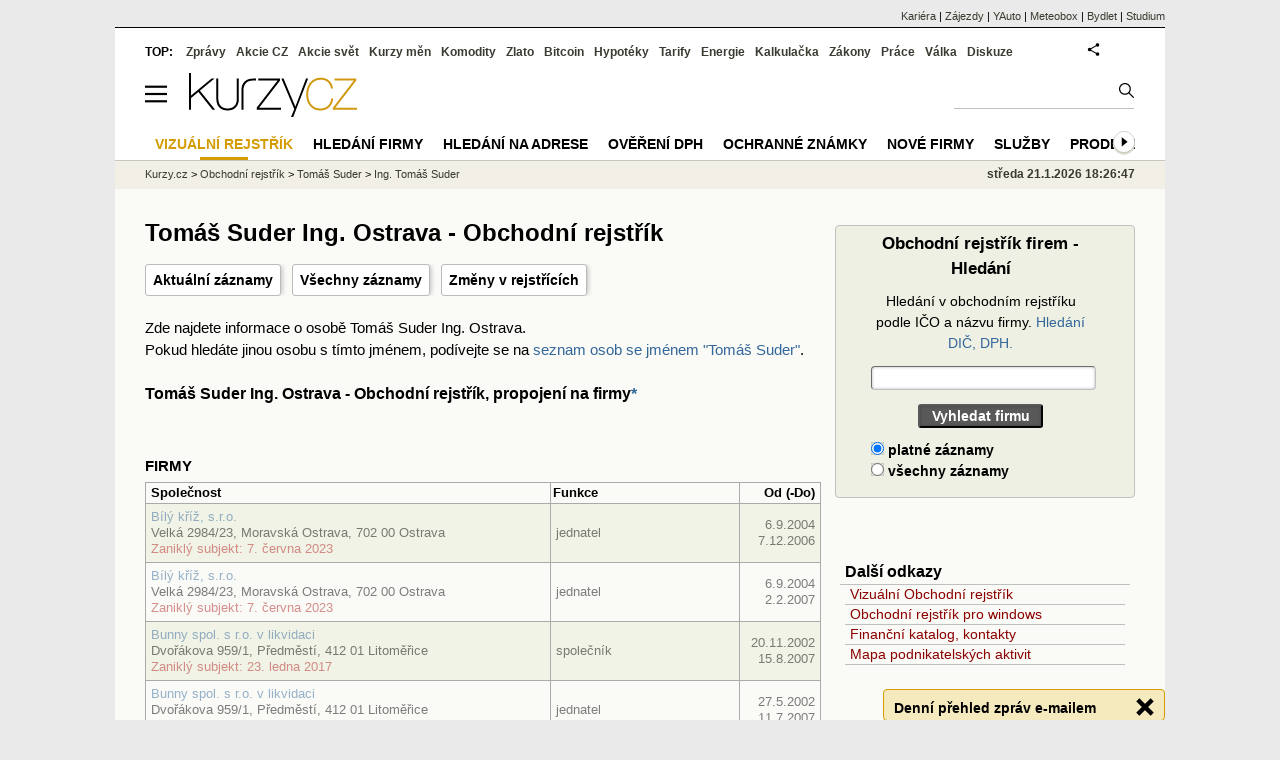

--- FILE ---
content_type: text/html; charset=utf-8
request_url: https://rejstrik-firem.kurzy.cz/osoba/203076/
body_size: 13169
content:
<!DOCTYPE html>
<html lang="cs">
	<head>
	<meta http-equiv="X-UA-Compatible" content="IE=edge">

	
	<script>z_start = new Date();mobile_view=false;jsmobil=0;pp_gemius_identifier='0niQAutsv0Sx00j7k26sM8cPDkFkqUMVN0OZjsogK7T.r7';var pp_gemius_use_cmp=true;window['gtag_enable_tcf_support']=true</script>


	<meta charset="utf-8"><meta http-equiv="content-language" content="cs">
	<title>Tomáš Suder Ing. Ostrava - Obchodní rejstřík | Kurzy.cz</title>
	<meta name="description" content="Tomáš Suder Ing. Ostrava - Obchodní rejstřík, propojení na firmy, historie změn v rejstříku."><meta property='og:image' content='https://i.fin.cz/og/rejstrik-firem.kurzy.cz/osoba/203076___add[260121].png' /><meta name="author" content="Kurzy.cz">

	
		<meta name="viewport" content="width=990">
		<script>
	/* <![CDATA[ */
	var a_adv={im:function(t){},ram:function(t){},repairIE:function(t){},all:function(t){},get_one:function(t){},rscript:function(t){},mscript:function(t){}}
	var alia_gSeznamSession
	var alia_adv = {code:'wCFOsoby',mc_msg_top:'11457',mc_msg_bot:'10596',mc_msg_rtb:'10596',AdFormCat:'33',tree_code:'wCFOsoby',flavour:'full',noview:'',lv:'1',nm:'1'};  
	var alia_gAdServer = 'rs.kurzy.cz'; 
	/*var alia_gAdServer = 'www.kurzy.cz';*/ 
	var alia_gAdPosition = 'wCentrumFirem';
	var alia_gAdvBulkTemplates  = '______________';
	
		alia_adv.imm = '[base64]'; 
		var alia_gAdvBulkPositions  = '[base64]'; 
		var alia_gAdvPriority = '_doublesky_300adsense_|_250stranka_300adsense_|_|_'
	
	var alia_gCode = 'wCFOsoby';
	var alia_gLV = '1'
	var alia_gAdSpecialPosition = ''   
	
	var alia_gDFP = 1
	
	var alia_gVersion = ''
	var alia_adv_params = {};
	var a_adv_cizadb = false;
	var alia_gPrf = 'prf';
	/* ]]> */
</script>



	

	<script src="//s.fin.cz/l/levelN.asp?flavour=full&lmf=251218" async></script>

	 <link type="text/css" href="https://s.fin.cz/l/lm6.css?v=322" rel="stylesheet" media="all"> 

	
	
	<link rel="alternate" type="application/rss+xml" title="RSS kurzy.cz" href="https://www.kurzy.cz/zpravy/util/forext.dat?type=rss">
    <script defer src="https://s.fin.cz/l/js/all2025.js?lmf=251126b" charset="utf-8"></script>

	
	<script src="//ajax.googleapis.com/ajax/libs/jquery/3.6.0/jquery.min.js"></script>

	
  <link type="text/css" href="//s.fin.cz/l/css/lm_second.css?v=0.4" rel="stylesheet" media="screen, projection">
  <link type="text/css" href="//s.fin.cz/l/css/or.css?v=1" rel="stylesheet" media="screen, projection">

  

  <script src="//s.fin.cz/vor/jquery-ui-1.10.4.custom.min.js"></script>
<script src="//s.fin.cz/vor/jquery.qtip.min.js"></script>
<script src="//s.fin.cz/vor/cytoscape.min.js"></script>
<script src="//s.fin.cz/vor/cytoscape-plugins.min.js"></script>
<script src="//s.fin.cz/vor/rf_frame.js?v=1.3"></script>



	
		
	</head>
	<body>
	
	
	<div id="adv_mobile"><script>a_adv.im('mobile')</script></div>
	
	<div id="ram" class="ecb">
	
		
		
			<div id="adv_ram"><script>a_adv.im('ram')</script></div>
		
		

		<div id="ram_inner" class="ecb">
		<script>a_adv.ram('k')</script>

		
			<div id="contentnew" class="ecb 1">
		

			
				
					<div id="adv_content"><script> a_adv.im('content') </script></div>
				
			

			
			
  

  <style>
  

  </style>

  
	<!-- levy pravy sloupec bez predelu -->
	<div id="main" class="ecb">
	  <div id="leftcolumn" class="ecb">
		
		
		<h1>
  Tomáš Suder Ing. Ostrava - Obchodní rejstřík
</h1>
		
		<div class="menu-page-wrapper">
		<ul class="topmenu">
<li><a href="" id="aktualni" class="zobraz-aktualni">Aktuální záznamy</a></li>
<li><a href="" id="vsechny" class="zobraz-vsechny">Všechny záznamy</a></li>
<li><a href="#zmeny">Změny v rejstřících</a></li>
</ul>  
		</div>
		
		
		<!--lc-->
		 
  	<div id="vorgraf" style="display:none">
	  <div class="existingTag">
		<a class="closeButton"></a>
		<div id="graph"></div>
	  </div>
	</div>



  <div id="adv_topclient1" style="text-align: center"><script> a_adv.im('topclient1') </script></div>

  <div class="leftcolumnwidth" style="line-height:1.5">
    <p style="margin-top:1em">
	  Zde najdete informace o osobě Tomáš Suder Ing. Ostrava. 
	  <br />
	  Pokud hledáte jinou osobu s tímto jménem, podívejte se na <a href="/osoby/1417203/" title="Tomáš Suder v rejstříku firem">seznam osob se jménem "Tomáš Suder"</a>.
    </p>

    <h2 id='vztahy'>Tomáš Suder Ing. Ostrava - Obchodní rejstřík, propojení na firmy<a href="#upozorneni">*</a></h2>
    
      
		 <br />&nbsp;
		<h3>FIRMY</h3>
        <table class="pd pad leftcolumnwidth rftab sloupce rca rowcl" style="margin-top:.5em">
        <tr class="pf l">
          <th>Společnost</th>
          <th>Funkce</th>
          <th class="r">Od (-Do)</th>
        </tr>
      

      <tr class="neaktualni">
        <td>
          <a href="/26837323/bily-kriz-sro/">Bílý kříž, s.r.o.</a>
          <br />Velká 2984/23, Moravská Ostrava, 702 00 Ostrava
          <br /><span class="clrred">Zaniklý subjekt: 7. června 2023</span>
        </td>
        <td>jednatel</td>
        <td class="r" width="70">6.9.2004<br />7.12.2006</td>
      </tr>

    
      

      <tr class="neaktualni">
        <td>
          <a href="/26837323/bily-kriz-sro/">Bílý kříž, s.r.o.</a>
          <br />Velká 2984/23, Moravská Ostrava, 702 00 Ostrava
          <br /><span class="clrred">Zaniklý subjekt: 7. června 2023</span>
        </td>
        <td>jednatel</td>
        <td class="r" width="70">6.9.2004<br />2.2.2007</td>
      </tr>

    
      

      <tr class="neaktualni">
        <td>
          <a href="/47669641/bunny-sro-v-likvidaci/">Bunny spol. s r.o. v likvidaci</a>
          <br />Dvořákova 959/1, Předměstí, 412 01 Litoměřice
          <br /><span class="clrred">Zaniklý subjekt: 23. ledna 2017</span>
        </td>
        <td>společník</td>
        <td class="r" width="70">20.11.2002<br />15.8.2007</td>
      </tr>

    
      

      <tr class="neaktualni">
        <td>
          <a href="/47669641/bunny-sro-v-likvidaci/">Bunny spol. s r.o. v likvidaci</a>
          <br />Dvořákova 959/1, Předměstí, 412 01 Litoměřice
          <br /><span class="clrred">Zaniklý subjekt: 23. ledna 2017</span>
        </td>
        <td>jednatel</td>
        <td class="r" width="70">27.5.2002<br />11.7.2007</td>
      </tr>

    
      

      <tr class="neaktualni">
        <td>
          <a href="/26805405/czechwave-sro/">CZECHWAVE, s.r.o.</a>
          <br />28. října 205/45, Moravská Ostrava, 702 00 Ostrava
          
        </td>
        <td>společník</td>
        <td class="r" width="70">23.6.2004<br />18.10.2004</td>
      </tr>

    
      

      <tr class="neaktualni">
        <td>
          <a href="/26805405/czechwave-sro/">CZECHWAVE, s.r.o.</a>
          <br />28. října 205/45, Moravská Ostrava, 702 00 Ostrava
          
        </td>
        <td>jednatel</td>
        <td class="r" width="70">30.4.2004<br />16.8.2004</td>
      </tr>

    
      

      <tr class="neaktualni">
        <td>
          <a href="/60793210/dabia-prom-parcel-a-s-v-likvidaci/">DABIA PROM PARCEL a.s. v likvidaci</a>
          <br />Bedřicha Václavka 982/11, Bělský Les, 700 30 Ostrava
          <br /><span class="clrred">Zaniklý subjekt: 15. března 2017</span>
        </td>
        <td>předseda představenstva</td>
        <td class="r" width="70">5.6.1995<br />15.10.1998</td>
      </tr>

    
      

      <tr class="neaktualni">
        <td>
          <a href="/44938888/frol-servis-as/">FROL Servis a.s.</a>
          <br />Praha
          <br /><span class="clrred">Zaniklý subjekt: 1. června 2008</span>
        </td>
        <td>člen</td>
        <td class="r" width="70">12.9.1995<br />11.6.1999</td>
      </tr>

    
      

      <tr class="neaktualni">
        <td>
          <a href="/26845121/goldberg-textil-as/">GOLDBERG Textil a.s.</a>
          <br />Mlýnská 339/38, Trnitá (Brno-střed), 602 00 Brno
          
        </td>
        <td>předseda dozorčí rady</td>
        <td class="r" width="70">20.10.2005<br />30.4.2010</td>
      </tr>

    
      

      <tr class="neaktualni">
        <td>
          <a href="/26845121/goldberg-textil-as/">GOLDBERG Textil a.s.</a>
          <br />Mlýnská 339/38, Trnitá (Brno-střed), 602 00 Brno
          
        </td>
        <td>předseda dozorčí rady</td>
        <td class="r" width="70">25.10.2004<br />20.10.2005</td>
      </tr>

    
      

      <tr class="neaktualni">
        <td>
          <a href="/64619583/grafitove-doly-stare-mesto-a-s-v-likvidaci/">Grafitové doly Staré Město, a.s. "v likvidaci"</a>
          <br />Hlubinská 1378/36, Moravská Ostrava, 702 00 Ostrava
          <br /><span class="clrred">Zaniklý subjekt: 25. dubna 2023</span>
        </td>
        <td>jediný akcionář</td>
        <td class="r" width="70">19.4.2006<br />10.10.2006</td>
      </tr>

    
      

      <tr class="neaktualni">
        <td>
          <a href="/64619583/grafitove-doly-stare-mesto-a-s-v-likvidaci/">Grafitové doly Staré Město, a.s. "v likvidaci"</a>
          <br />Hlubinská 1378/36, Moravská Ostrava, 702 00 Ostrava
          <br /><span class="clrred">Zaniklý subjekt: 25. dubna 2023</span>
        </td>
        <td>předseda dozorčí rady</td>
        <td class="r" width="70">19.4.2006<br />19.7.2011</td>
      </tr>

    
      

      <tr class="neaktualni">
        <td>
          <a href="/64619583/grafitove-doly-stare-mesto-a-s-v-likvidaci/">Grafitové doly Staré Město, a.s. "v likvidaci"</a>
          <br />Hlubinská 1378/36, Moravská Ostrava, 702 00 Ostrava
          <br /><span class="clrred">Zaniklý subjekt: 25. dubna 2023</span>
        </td>
        <td>společník</td>
        <td class="r" width="70">8.10.2003<br />19.4.2006</td>
      </tr>

    
      

      <tr class="neaktualni">
        <td>
          <a href="/64619583/grafitove-doly-stare-mesto-a-s-v-likvidaci/">Grafitové doly Staré Město, a.s. "v likvidaci"</a>
          <br />Hlubinská 1378/36, Moravská Ostrava, 702 00 Ostrava
          <br /><span class="clrred">Zaniklý subjekt: 25. dubna 2023</span>
        </td>
        <td>společník</td>
        <td class="r" width="70">28.9.1998<br />8.10.2003</td>
      </tr>

    
      

      <tr class="neaktualni">
        <td>
          <a href="/64619583/grafitove-doly-stare-mesto-a-s-v-likvidaci/">Grafitové doly Staré Město, a.s. "v likvidaci"</a>
          <br />Hlubinská 1378/36, Moravská Ostrava, 702 00 Ostrava
          <br /><span class="clrred">Zaniklý subjekt: 25. dubna 2023</span>
        </td>
        <td>jednatel</td>
        <td class="r" width="70">21.10.1997<br />8.10.2003</td>
      </tr>

    
      

      <tr class="neaktualni">
        <td>
          <a href="/64619583/grafitove-doly-stare-mesto-a-s-v-likvidaci/">Grafitové doly Staré Město, a.s. "v likvidaci"</a>
          <br />Hlubinská 1378/36, Moravská Ostrava, 702 00 Ostrava
          <br /><span class="clrred">Zaniklý subjekt: 25. dubna 2023</span>
        </td>
        <td>jednatel</td>
        <td class="r" width="70">24.4.1997<br />19.4.2006</td>
      </tr>

    
      

      <tr class="neaktualni">
        <td>
          <a href="/25872737/hotel-brioni-as/">HOTEL BRIONI a.s.</a>
          <br />Musorgského 876/2, Moravská Ostrava, 702 00 Ostrava
          
        </td>
        <td>člen dozorčí rady</td>
        <td class="r" width="70">15.6.2003<br />1.6.2006</td>
      </tr>

    
      

      <tr class="neaktualni">
        <td>
          <a href="/25872737/hotel-brioni-as/">HOTEL BRIONI a.s.</a>
          <br />Musorgského 876/2, Moravská Ostrava, 702 00 Ostrava
          
        </td>
        <td>předseda</td>
        <td class="r" width="70">10.1.2001<br />25.11.2003</td>
      </tr>

    
      

      <tr class="neaktualni">
        <td>
          <a href="/25872737/hotel-brioni-as/">HOTEL BRIONI a.s.</a>
          <br />Musorgského 876/2, Moravská Ostrava, 702 00 Ostrava
          
        </td>
        <td>člen</td>
        <td class="r" width="70">10.1.2001<br />15.6.2003</td>
      </tr>

    
      

      <tr class="neaktualni">
        <td>
          <a href="/47674482/proxima-partners-a-s-v-likvidaci/">Proxima Partners, a.s. " v likvidaci"</a>
          <br />Ostrava
          <br /><span class="clrred">Zaniklý subjekt: 25. června 2010</span>
        </td>
        <td>člen představenstva</td>
        <td class="r" width="70">7.11.1994<br />27.2.1996</td>
      </tr>

    
      

      <tr class="neaktualni">
        <td>
          <a href="/60793244/subon-bason-a-s-v-likvidaci/">SUBON & BASON a.s. v likvidaci</a>
          <br />Olomouc, Olomouc
          <br /><span class="clrred">Zaniklý subjekt: 20. prosince 2012</span>
        </td>
        <td>předseda představenstva</td>
        <td class="r" width="70">8.6.1995<br />20.12.2012</td>
      </tr>

    
      

      <tr class="neaktualni">
        <td>
          <a href="/26836785/sulov-sro/">SULOV s.r.o.</a>
          <br />Brno
          <br /><span class="clrred">Zaniklý subjekt: 3. října 2011</span>
        </td>
        <td>jednatel</td>
        <td class="r" width="70">21.6.2004<br />8.11.2007</td>
      </tr>

    
      

      <tr class="neaktualni">
        <td>
          <a href="/26836785/sulov-sro/">SULOV s.r.o.</a>
          <br />Brno
          <br /><span class="clrred">Zaniklý subjekt: 3. října 2011</span>
        </td>
        <td>jednatel</td>
        <td class="r" width="70">21.6.2004<br />31.10.2006</td>
      </tr>

    
      

      <tr class="neaktualni">
        <td>
          <a href="/25568302/topa-plast-as/">ToPa Plast a.s.</a>
          <br />Staré Město
          <br /><span class="clrred">Zaniklý subjekt: 1. srpna 2008</span>
        </td>
        <td>jediný akcionář</td>
        <td class="r" width="70">6.2.2003<br />6.6.2003</td>
      </tr>

    
      

      <tr class="neaktualni">
        <td>
          <a href="/25568302/topa-plast-as/">ToPa Plast a.s.</a>
          <br />Staré Město
          <br /><span class="clrred">Zaniklý subjekt: 1. srpna 2008</span>
        </td>
        <td>člen</td>
        <td class="r" width="70">27.9.2002<br />18.11.2004</td>
      </tr>

    
      

      <tr class="neaktualni">
        <td>
          <a href="/25568302/topa-plast-as/">ToPa Plast a.s.</a>
          <br />Staré Město
          <br /><span class="clrred">Zaniklý subjekt: 1. srpna 2008</span>
        </td>
        <td>člen</td>
        <td class="r" width="70">27.9.2002<br />1.12.2003</td>
      </tr>

    
      

      <tr class="neaktualni">
        <td>
          <a href="/25857495/trade-hammer-sro/">TRADE HAMMER s.r.o.</a>
          <br />28. října 205/45, Moravská Ostrava, 702 00 Ostrava
          
        </td>
        <td>společník</td>
        <td class="r" width="70">3.9.2009<br />22.4.2010</td>
      </tr>

    
      

      <tr class="neaktualni">
        <td>
          <a href="/25857495/trade-hammer-sro/">TRADE HAMMER s.r.o.</a>
          <br />28. října 205/45, Moravská Ostrava, 702 00 Ostrava
          
        </td>
        <td>společník</td>
        <td class="r" width="70">12.8.2009<br />3.9.2009</td>
      </tr>

    
      

      <tr class="neaktualni">
        <td>
          <a href="/25857495/trade-hammer-sro/">TRADE HAMMER s.r.o.</a>
          <br />28. října 205/45, Moravská Ostrava, 702 00 Ostrava
          
        </td>
        <td>společník</td>
        <td class="r" width="70">3.6.2009<br />12.8.2009</td>
      </tr>

    
      

      <tr class="neaktualni">
        <td>
          <a href="/25857495/trade-hammer-sro/">TRADE HAMMER s.r.o.</a>
          <br />28. října 205/45, Moravská Ostrava, 702 00 Ostrava
          
        </td>
        <td>společník</td>
        <td class="r" width="70">10.3.2008<br />3.6.2009</td>
      </tr>

    
      

      <tr class="neaktualni">
        <td>
          <a href="/25857495/trade-hammer-sro/">TRADE HAMMER s.r.o.</a>
          <br />28. října 205/45, Moravská Ostrava, 702 00 Ostrava
          
        </td>
        <td>jednatel</td>
        <td class="r" width="70">18.2.2008<br />3.6.2009</td>
      </tr>

    
      

      <tr class="neaktualni">
        <td>
          <a href="/25857495/trade-hammer-sro/">TRADE HAMMER s.r.o.</a>
          <br />28. října 205/45, Moravská Ostrava, 702 00 Ostrava
          
        </td>
        <td>jednatel</td>
        <td class="r" width="70">18.2.2008<br />14.7.2011</td>
      </tr>

    
      

      <tr class="neaktualni">
        <td>
          <a href="/25815032/yossarian-investments-a-s-v-likvidaci/">Yossarian Investments a.s. v likvidaci</a>
          <br />Šumná 137, 671 02 Šumná
          <br /><span class="clrred">Zaniklý subjekt: 30. července 2015</span>
        </td>
        <td>předseda představenstva</td>
        <td class="r" width="70">20.1.2000<br />1.8.2000</td>
      </tr>

    
      

      <tr class="neaktualni">
        <td>
          <a href="/25815032/yossarian-investments-a-s-v-likvidaci/">Yossarian Investments a.s. v likvidaci</a>
          <br />Šumná 137, 671 02 Šumná
          <br /><span class="clrred">Zaniklý subjekt: 30. července 2015</span>
        </td>
        <td>člen představenstva</td>
        <td class="r" width="70">17.6.1998<br />20.1.2000</td>
      </tr>

    
    </table>

	


    <a href="" class="aktualni-vsechny" style="display:block;width:100%;text-align:right">pouze aktuální záznamy</a>

    
	  
      <h2 id='zmeny'>Tomáš Suder Ing. Ostrava - události, poslední změny v rejstřících</h2>

      
		

				<table class="pd rca leftcolumnwidth rowcl padall" style="">
				<tr class="pf l">
					<th>Datum</th>
					<th>Události, změny</th>
				</tr>
						
								<tr class="typ0">
										<td>6.12.2012</td>
										<td>Vymazán(-a) jako člen dozorčí rady <span style="color:gray;text-decoration:line-through">Grafitové doly Staré Město, a.s. v likvidaci</span> </td>
								</tr>
						
								<tr class="typ0">
										<td>18.8.2011</td>
										<td>Vymazán(-a) jako člen statutárního orgánu, jednatel <span style="color:gray;text-decoration:line-through">TRADE HAMMER s.r.o.</span> .</td>
								</tr>
						
								<tr class="typ0">
										<td>14.5.2010</td>
										<td>Vymazán(-a) jako člen dozorčí rady <span style="color:gray;text-decoration:line-through">GOLDBERG Textil a.s.</span> </td>
								</tr>
						
								<tr class="typ0">
										<td>22.4.2010</td>
										<td>Vymazán(-a) jako společník s vkladem (<span style="color:gray;text-decoration:line-through">TRADE HAMMER s.r.o.</span> )</td>
								</tr>
						
								<tr class="typ1">
										<td>3.9.2009</td>
										<td>Zapsán(-a) jako společník s vkladem , vklad:&nbsp;40 000,-Kč, podíl:&nbsp;20&nbsp;% (<a href="/25857495/">TRADE HAMMER s.r.o.</a>)</td>
								</tr>
						
								<tr class="typ0">
										<td>3.9.2009</td>
										<td>Vymazán(-a) jako společník s vkladem (<span style="color:gray;text-decoration:line-through">TRADE HAMMER s.r.o.</span> )</td>
								</tr>
						
								<tr class="typ2">
										<td>12.8.2009</td>
										<td>Společník s vkladem  TRADE HAMMER s.r.o.</td>
								</tr>
						
								<tr class="typ1">
										<td>12.8.2009</td>
										<td>Zapsán(-a) jako společník s vkladem , vklad:&nbsp;40 000,-Kč, podíl:&nbsp;20&nbsp;% (<a href="/25857495/">TRADE HAMMER s.r.o.</a>)</td>
								</tr>
						
								<tr class="typ2">
										<td>3.6.2009</td>
										<td>Společník s vkladem  TRADE HAMMER s.r.o.</td>
								</tr>
						
								<tr class="typ2">
										<td>3.6.2009</td>
										<td>Změna: Člen statutárního orgánu, jednatel  TRADE HAMMER s.r.o., zmenil adresu.</td>
								</tr>
						
								<tr class="typ1">
										<td>3.6.2009</td>
										<td>Zapsán(-a) jako člen statutárního orgánu, jednatel (<a href="/25857495/">TRADE HAMMER s.r.o.</a>)</td>
								</tr>
						
								<tr class="typ0">
										<td>15.8.2007</td>
										<td>Vymazán(-a) jako společník s vkladem (<span style="color:gray;text-decoration:line-through">Bunny spol. s r.o.</span> )</td>
								</tr>
						
								<tr class="typ0">
										<td>15.8.2007</td>
										<td>Vymazán(-a) jako člen statutárního orgánu, jednatel <span style="color:gray;text-decoration:line-through">Bunny spol. s r.o.</span> .</td>
								</tr>
						
								<tr class="typ0">
										<td>29.5.2007</td>
										<td>Vymazán(-a) jako člen statutárního orgánu, jednatel <span style="color:gray;text-decoration:line-through">Bílý kříž, s.r.o.</span> .</td>
								</tr>
						
								<tr class="typ0">
										<td>10.5.2007</td>
										<td>Vymazán(-a) jako člen dozorčí rady <span style="color:gray;text-decoration:line-through">AUTOSKLO Morava,  a.s.</span> </td>
								</tr>
						
								<tr class="typ1">
										<td>15.3.2007</td>
										<td>Zapsán(-a) jako člen dozorčí rady <a href="/25872737/">AUTOSKLO Morava,  a.s.</a></td>
								</tr>
						
								<tr class="typ0">
										<td>15.3.2007</td>
										<td>Vymazán(-a) jako člen dozorčí rady <span style="color:gray;text-decoration:line-through">AUTOSKLO Morava,  a.s.</span> </td>
								</tr>
						
								<tr class="typ2">
										<td>7.12.2006</td>
										<td>Změna: Člen statutárního orgánu, jednatel  Bílý kříž, s.r.o., zmenil adresu.</td>
								</tr>
						
								<tr class="typ1">
										<td>7.12.2006</td>
										<td>Zapsán(-a) jako člen statutárního orgánu, jednatel (<a href="/26837323/">Bílý kříž, s.r.o.</a>)</td>
								</tr>
						
								<tr class="typ0">
										<td>10.10.2006</td>
										<td>Akcionář <span style="color:gray;text-decoration:line-through">Grafitové doly Staré Město, a.s.</span> </td>
								</tr>
						
								<tr class="typ1">
										<td>19.9.2006</td>
										<td>Zapsán(-a) jako člen dozorčí rady <a href="/26845121/">GOLDBERG Textil a.s.</a></td>
								</tr>
						
								<tr class="typ0">
										<td>19.9.2006</td>
										<td>Vymazán(-a) jako člen dozorčí rady <span style="color:gray;text-decoration:line-through">GOLDBERG Textil a.s.</span> </td>
								</tr>
						
								<tr class="typ1">
										<td>19.4.2006</td>
										<td>Akcionář Grafitové doly Staré Město, a.s.</td>
								</tr>
						
								<tr class="typ1">
										<td>19.4.2006</td>
										<td>Zapsán(-a) jako člen dozorčí rady <a href="/64619583/">Grafitové doly Staré Město, a.s.</a></td>
								</tr>
						
								<tr class="typ0">
										<td>19.4.2006</td>
										<td>Vymazán(-a) jako společník s vkladem (<span style="color:gray;text-decoration:line-through">Grafitové doly Staré Město, a.s.</span> )</td>
								</tr>
						
								<tr class="typ0">
										<td>19.4.2006</td>
										<td>Vymazán(-a) jako člen statutárního orgánu <span style="color:gray;text-decoration:line-through">Grafitové doly Staré Město, a.s.</span> </td>
								</tr>
						
								<tr class="typ1">
										<td>25.10.2004</td>
										<td>Zapsán(-a) jako člen dozorčí rady <a href="/26845121/">KATAVOTRON a.s.</a></td>
								</tr>
						
								<tr class="typ0">
										<td>18.10.2004</td>
										<td>Vymazán(-a) jako člen statutárního orgánu, jednatel <span style="color:gray;text-decoration:line-through">EUROTINTE CZ, s.r.o.</span> .</td>
								</tr>
						
								<tr class="typ0">
										<td>18.10.2004</td>
										<td>Vymazán(-a) jako společník s vkladem (<span style="color:gray;text-decoration:line-through">CZECHWAVE, s.r.o.</span> )</td>
								</tr>
						
								<tr class="typ1">
										<td>23.6.2004</td>
										<td>Zapsán(-a) jako člen statutárního orgánu, jednatel (<a href="/26805405/">EUROTINTE CZ, s.r.o.</a>)</td>
								</tr>
						
								<tr class="typ1">
										<td>23.6.2004</td>
										<td>Zapsán(-a) jako společník s vkladem , vklad:&nbsp;70 000,-Kč, splaceno:&nbsp;35000&nbsp;%, podíl:&nbsp;35&nbsp;% (<a href="/26805405/">EUROTINTE CZ, s.r.o.</a>)</td>
								</tr>
						
								<tr class="typ1">
										<td>25.11.2003</td>
										<td>Zapsán(-a) jako člen dozorčí rady <a href="/25872737/">AUTOSKLO Morava,  a.s.</a></td>
								</tr>
						
								<tr class="typ0">
										<td>25.11.2003</td>
										<td>Vymazán(-a) jako člen dozorčí rady, předseda <span style="color:gray;text-decoration:line-through">AUTOSKLO Morava,  a.s.</span> </td>
								</tr>
						
								<tr class="typ2">
										<td>8.10.2003</td>
										<td>Společník s vkladem  Grafitové doly Staré Město s.r.o.</td>
								</tr>
						
								<tr class="typ2">
										<td>8.10.2003</td>
										<td>Člen statutárního orgánu  Rudné doly Staré Město - F s. r. o.</td>
								</tr>
						
								<tr class="typ1">
										<td>8.10.2003</td>
										<td>Zapsán(-a) jako člen statutárního orgánu <a href="/64619583/">Rudné doly Staré Město - F s. r. o.</a></td>
								</tr>
						
								<tr class="typ1">
										<td>8.10.2003</td>
										<td>Zapsán(-a) jako společník s vkladem , vklad:&nbsp;42 594 000,-Kč, splaceno:&nbsp;42594000&nbsp;%, podíl:&nbsp;100&nbsp;% (<a href="/64619583/">Grafitové doly Staré Město s.r.o.</a>)</td>
								</tr>
						
								<tr class="typ1">
										<td>20.11.2002</td>
										<td>Zapsán(-a) jako člen statutárního orgánu, jednatel (<a href="/47669641/">Bunny spol. s r.o.</a>)</td>
								</tr>
						
								<tr class="typ1">
										<td>20.11.2002</td>
										<td>Zapsán(-a) jako společník s vkladem , vklad:&nbsp;150 000,-Kč (<a href="/47669641/">Bunny spol. s r.o.</a>)</td>
								</tr>
						
								<tr class="typ1">
										<td>10.1.2001</td>
										<td>Zapsán(-a) jako člen dozorčí rady, předseda <a href="/25872737/">AUTOSKLO Morava,  a.s.</a></td>
								</tr>
						
								<tr class="typ1">
										<td>20.1.2000</td>
										<td>Zapsán(-a) jako člen představenstva, předseda Yossarian Investments a.s.</td>
								</tr>
						
								<tr class="typ0">
										<td>20.1.2000</td>
										<td>Vymazán(-a) jako člen představenstva, předseda <span style="color:gray;text-decoration:line-through">Yossarian Investments a.s.</span> </td>
								</tr>
						
								<tr class="typ0">
										<td>15.10.1998</td>
										<td>Vymazán(-a) jako člen představenstva, předseda <span style="color:gray;text-decoration:line-through">DABIA PROM PARCEL a.s.</span> </td>
								</tr>
						
								<tr class="typ1">
										<td>17.6.1998</td>
										<td>Zapsán(-a) jako  člen představenstva  Yossarian Investments a.s.</td>
								</tr>
						
								<tr class="typ0">
										<td>17.6.1998</td>
										<td>Vymazán(-a) jako  člen představenstva <span style="color:gray;text-decoration:line-through">Yossarian Investments a.s.</span> </td>
								</tr>
						
								<tr class="typ1">
										<td>5.6.1995</td>
										<td>Zapsán(-a) jako člen představenstva, předseda <a href="/60793210/">ORKAON a.s.</a></td>
								</tr>
						
	 			
				</table>






      
    

	<div class="leftcolumnwidth" style="background-color:#FFF">
        <div style="margin:0 auto;text-align:center;margin-top:1em">
  
  <a href="" class="vorgraf" id="CZP203076" title="Tomáš Suder - Vizualizace propojení osoby a firem v obchodním rejstříku">
  

  <img loading="eager" src="/rejstrik-nahled/ing-tomas-suder-203076.png" alt="Tomáš Suder - Vizualizace  propojení osoby a firem v obchodním rejstříku" style="max-width:670px" />
  

  
  </a>
  

  
</div>	

    </div>

  

    <hr/>
   <h2>Souhrnné informace k osobě Tomáš Suder Ing. Ostrava</h2>
    Tato stránka obsahuje informace o osobě <b>Tomáš Suder Ing.</b> Ostrava, 
	které jsou uvedeny ve veřejných rejstřících a jsou tedy ze zákona veřejné<a href="#upozorneni">*</a>.
    Osoba Tomáš Suder Ing.
    <span class="aktualni" style="display: none">aktuálně působí</span><span class="vsechny">aktuálně působí a působila</span>
    <span class="aktualni" style="display: none">v 0 společnostech</span>
    <span class="vsechny">v 14 společnostech</span>.	

	
    <hr />
    <h3>Poznámka k přiřazování osob k firmám</h3>
    <p id="upozorneni" >
      * <b>Upozornění</b>: Zobrazení vztahů fyzických a právnických osob v obchodním či jiném rejstříku na stránkách Kurzy.cz je pouze informativní.
    </p>
    <p>
      Osoby jsou přiřazovány ke společnostem, v nichž mají angažmá, na základě automatického strojového výběru. Cílem naší aplikace je pomoci uživatelům
      najít rychle co možná nejvíce veřejných relevantních údajů k osobě "Tomáš Suder Ing.", nemůžeme však zaručit, že budou vždy správné a úplné, např. proto, že
      stejná fyzická osoba může být v obchodním rejstříku zapsána pod různými jmény či s odlišnou adresou - v takovém případě nemusí aplikace rozpoznat, že jde o tutéž osobu.
    </p>
    <p>
      Provozovatel aplikace neručí za aktuálnost, úplnost a bezchybnost zobrazovaných informací a nenese zodpovědnost za jejich použití.
      Pro získání oficiálních informací použijte stránky <a href='/obchodni-rejstrik/justice-cz/'>justice.cz</a>, <a href='/ares/'>registr ARES</a> nebo Czechpoint.
    </p>

    <br />
  </div>

  <script>
  $(function() {
      $("#vsechny").css({'color':'black'})
	  var vsechny = 1;

  function zobraz_aktualni(){
      $("#aktualni").css({'color':'black'})
      $("#vsechny").css({'color':'#369'})
      $(".vsechny").css({ 'display': "none" });
      $(".neaktualni").css({ 'display': "none" });
	  $(".neaktualnidiv").css({ 'display': "none" });
      $(".aktualni").css({ 'display': "inline" });
	  vsechny = 0
	  $('.aktualni-vsechny').text('všechny záznamy')
  }

  $('.zobraz-aktualni').click(function(){
    zobraz_aktualni()  
	return false
  });

  function zobraz_vsechny(){
      $("#vsechny").css({'color':'black'})
      $("#aktualni").css({'color':'#369'})
      $(".aktualni").css({ 'display': "none" });
      $(".neaktualni").css({ 'display': "table-row" });
	  $(".neaktualnidiv").css({ 'display': "block" });
      $(".vsechny").css({ 'display': "inline" });
	  vsechny = 1
	  $('.aktualni-vsechny').text('pouze aktuální záznamy')
  }

  $('.zobraz-vsechny').click(function(){
      zobraz_vsechny()
	  return false
  });

  $('.aktualni-vsechny').click(function(){
	  if (vsechny) {
		zobraz_aktualni()
	  } else {
		zobraz_vsechny()
	  }
	return false
  });
});
</script>


  <section>
  <h3 style="margin-top:2em">Zdroje dat a ochrana osobních údajů</h3>
  <p>
    Kurzy.cz zobrazují pouze údaje z otevřených dat, z informací zveřejněných orgány veřejné správy 
    nebo z databází, které zpracováváme jako zpracovatel na základě smlouvy s jiným správcem 
    (např. ŽivéFirmy.cz). Osobní údaje jsou zveřejňovány v souladu s Nařízením (EU) 2016/679 (GDPR) 
    a zákonem č. 110/2019 Sb. Podrobnosti o rozsahu zpracování a právech subjektů údajů najdete 
	v dokumentu <strong>„<a href="https://www.kurzy.cz/osobni-udaje/verejne-zdroje/">Zpracování osobních údajů z veřejných zdrojů</a>“</strong>.
	
  </p>
  <h3>Žádosti, námitky a opravy</h3>
  <p>
    Žádosti a připomínky ke zveřejněným údajům posílejte na 
    <a href="mailto:info@kurzy.cz">info@kurzy.cz</a>. Protože údaje nepřebíráme přímo od subjektů 
    údajů, ale z veřejných zdrojů, nemusíme být schopni Vás jednoznačně identifikovat jen podle 
    jména a příjmení. Pro urychlení prosím uveďte i bližší identifikaci (např. adresu, datum 
    narození) nebo odkaz na konkrétní stránku Kurzy.cz, kde jste uvedeni.
  </p>
  <p>
    Pokud zjistíte nesoulad s původním rejstříkem, napište nám na 
    <a href="mailto:info@kurzy.cz">info@kurzy.cz</a> a uveďte stránku a případně IČ subjektu. 
    Je-li chyba už ve zdrojovém rejstříku, obraťte se na příslušnou instituci uvedenou na stránce 
	<strong>„<a href="">Kontakty a zdroje</a>“</strong>, aby mohla být oprava promítnuta i do dalších navázaných databází.
  </p>
</section>


  <br><br>
  <div id="faqpage"><h2>Otázky a odpovědi ke jménu Ing. Tomáš Suder – firma, živnost</h2><ul itemscope itemtype="https://schema.org/FAQPage"><li id="faq_0" itemscope itemprop="mainEntity" itemtype="https://schema.org/Question"><h3 itemprop="name">V kolika společnostech se vyskytuje jméno Ing. Tomáš Suder?</h3><div itemscope itemprop="acceptedAnswer" itemtype="https://schema.org/Answer"><div itemprop="text"><p>Jméno Ing. Tomáš Suder je uvedeno v 14 společnostech.</p></div></div></li></ul></div>
  <br><br>


		<!--/lc-->
		<div id="hsocial"></div>

		<!--html_bot-->
					 

		<div id="bzpravy"></div>
		
		
		
		  <div id="adv_left"> <script> a_adv.im('left') </script> </div>
		  <div id="adv_doubleskylevy"> <script>a_adv.im('doubleskylevy')</script> </div>
		
	  </div> <!--/leftcolumn-->

	  <div id="middlecolumn" onclick="Show_hide_rightcolumn()"></div>
	  <div id="rightcolumn" class="ecb"><div id="rightcolumn_hidden_button" onclick="Show_hide_rightcolumn()" title="Skrýt sloupec">X&nbsp;</div>
		
		  


	
	
	<div id="adv_250stranka" class="ecb">
		<script> a_adv.im('250stranka')</script>
	</div>
	<div id="adv_250stranka_n"><script>a_adv.repairIE('250stranka')</script></div>
	
	
	
	<div id="adv_doublesky" class="ecb">
		<script> a_adv.im('doublesky')</script>
	</div>
	<div id="adv_doublesky_n"><script>a_adv.repairIE('doublesky')</script></div>
	
	


		  
		  

	<div id="adv_placenyzaznamall">
		<script> a_adv.im('placenyzaznamall')</script>
	</div>

	





<div id="adv_300adsense" class="ecb">
	<script> a_adv.im('300adsense')</script>
</div>





	
		
		    <div id="adv_textovkaall">
				<script> a_adv.im('textovkaall') </script>
			</div>
		
			




		  
  <div>
  <form name="or_search" class="simpleform" method="get" action="/hledej/">	
			  
	<table id="or_search_table" style="width:97%">
	  <caption>Obchodní rejstřík firem - Hledání</caption>
	  <tr><th><label for="s" style="font-weight:normal">Hledání v obchodním rejstříku podle IČO a názvu firmy. <a href="https://rejstrik-firem.kurzy.cz/hledej-dph/">Hledání DIČ, DPH.</a></label></th></tr>
	  <tr>
		<th>		  
		  <input type="text" name="s" maxlength="40" minlength="3" size="30" style="width:100%" required id="id_s"> 
		</th>
	  </tr>
	  <tr><th><input type="submit" value="Vyhledat firmu"></th></tr>	  
	  <tr>
		<td>
		  <div id="id_r"><div>
    <label for="id_r_0"><input type="radio" name="r" value="True" id="id_r_0" checked>
 platné záznamy</label>

</div><div>
    <label for="id_r_1"><input type="radio" name="r" value="False" id="id_r_1">
 všechny záznamy</label>

</div>
</div>
		</td>
	  </tr>
	</table>
  </form>
</div>

  <br />
  <div class="outbox menuright">
  <h3>Další odkazy</h3>
  <ul>
	<li><a href="https://www.podnikani.cz/">Vizuální Obchodní rejstřík</a></li>
	<li><a href="https://data.kurzy.cz/gad/obchodni-rejstrik.gadget" title="Windows (Vista, 7) gadget">Obchodní rejstřík pro windows</a></li>
	<li><a href="https://www.kurzy.cz/katalog/" title="Adresy, kontakty, telefony, email, www stránky firem.">Finanční katalog, kontakty</a></li>
	<li><a href="https://regiony.kurzy.cz/" title="Mapa rozložení podnikatelských aktivit v státu ČR.">Mapa podnikatelských aktivit</a></li>
  </ul>
</div>


<script>emb_event_id=2;emb_event_slug='denni-prehled-zprav';emb_subcat_id=0;emb_boxtitle='Denní přehled zpráv e-mailem';emb_boxcatname='';emb_boxcattext='';emb_boxnoshow=30; </script>


  <br />

		  















		
	
	﻿<div class="okenko-investora ecb"><h4><a href="https://zpravy.kurzy.cz/okenko-pro-podnikatele/" title="Rubrika Okénko pro podnikatele">Okénko pro podnikatele</a></h4><div class="okenko-investora-rotate2" data-carousel="{auto: 5000, speed: 1000, scroll: 1, visible: 3, vertical: true, norotate:3}"><ul class="ecb"><li class="col jedno ecb"><!- ok --><img loading="lazy" src="https://i.fin.cz/news/foto/okenko-pro-podnikatele/Antonin_Trunec_Software602_small.jpg" alt="Antonín Trunec, Software602" width="60" height="64" style="float: left" /><p class="autor">Antonín Trunec, Software602</p><p><span><a href="https://zpravy.kurzy.cz/840979-firmy-maji-elektronicky-podpis-k-dispozici-presto-vetsina-zustava-u-papiru/" title="Firmy mají elektronický podpis k dispozici, přesto většina zůstává u papíru">Firmy mají elektronický podpis k dispozici, přesto většina zůstává u papíru</a></span></p></li></ul></div></div>


		
	
    
	<br />









	



<div id="adv_stickyright"> <script> a_adv.im('stickyright') </script> </div>

	<div id="adv_squaredole" class="ecb">
		<script> a_adv.im('squaredole')</script>
	</div>


<div id="adv_sky"> <script> a_adv.im('sky') </script> </div>





		
		<div id="rzpravy"></div>
		<div id="adv_doubleskysticky"><script>a_adv.get_one('doubleskysticky', true)</script></div>
	  </div>
	  <div id="rightcolumn_hidden" onclick="Show_hide_rightcolumn()" title="Zobrazit sloupec">Zobrazit sloupec&nbsp;</div>
	  
<div id="breadservers">
	
	 
	<a href="https://www.kurzy.cz/kontakty/kariera/" title="Kariéra v kurzy.cz - volná místa">Kariéra</a> |

	
	
	

	<a href="https://www.zajezdy.cz/" title="Zájezdy a dovolená">Zájezdy</a> 
	| <a href="https://yauto.cz/" title="Auta, prodej aut - AAA , ESA a další autobazary">YAuto</a>
	| <a href="https://meteobox.cz/" title="Počasí z yr.no - Předpověď počasí online">Meteobox</a>
	| <a href="https://www.bydlet.cz/" title="Bydlení a reality">Bydlet</a>
	| <a href="https://studium.cz/" title="Kurzy, školení, rekvalifikace, daňové a účetní kurzy.">Studium</a>
	
</div>

<div id="headerlogonew" class="ecb">
	<a href="#mmenu" id="mmenubutton"><svg id="mmxopen"></svg></a>

  <a href="https://www.kurzy.cz" title="Kurzy.cz - Kurzy měn, akcie, komodity, investice">
<img loading="lazy" src="https://s.fin.cz/l/kurzy-cz-206px.svg" height="44" alt="Kurzy.cz logo" style="margin-top:10px">
</a>



  
	<div id="adv_topnewsnew"></div>
	<form action="https://www.kurzy.cz/hledani/" accept-charset="utf-8" id="mains">
	<fieldset>
		<input name="q" accesskey="v" />
		<input type="submit" value=""	title="Vyhledat" />
	</fieldset>
	</form>
</div>	
<div id="mainlinksnew">
	
	TOP:
	 
	
	<a href="https://zpravy.kurzy.cz/" title="Aktuální zpravodajství z financí">Zprávy</a><a href="https://www.kurzy.cz/akcie-cz/" title="Akcie cz online - Burza cenných papírů Praha a RM Systém, kurzy ČEZ, Erste, Moneta.">Akcie CZ</a><a href="https://www.kurzy.cz/akcie-svet/" title="Akcie ve světě">Akcie svět</a><a href="https://www.kurzy.cz/kurzy-men/" title="Kurzy měn, kurzovní lístky bank a směnáren i ČNB.">Kurzy měn</a><a href="https://www.kurzy.cz/komodity/" title="Komodity a deriváty, ropa, benzín, nafta, drahé kovy">Komodity</a><a href="https://www.kurzy.cz/zlato/" title="Zlato - Cena zlata, investiční zlato, výkup a prodej zlata">Zlato</a><a href="https://www.kurzy.cz/bitcoin/" title="Bitcoin a kryptoměny" >Bitcoin</a><a href="https://www.kurzy.cz/hypoteky/" title="Hypotéka, kalkulačka, refinancování, nabídky hypotečních bank">Hypotéky</a><a href="https://www.kurzy.cz/tarify/" title="Tarify telefonů - tarify O2, t-mobile, vodafone">Tarify</a><a href="https://www.kurzy.cz/energie/" title="Energie - srovnání ceny plynu a elektřiny. Tarify EON, ČEZ, Innogy.">Energie</a><a href="https://www.kurzy.cz/kalkulacka/" title="Kalkulačky - Mzdová kalkulačka, hypoteční a důchová kalkulačka a další kalkulačky.">Kalkulačka</a><a href="https://wwww.kurzy.cz/zakony/" title="Zákony, sbírka zákonů - zákon o DPH, stavební, živnostenský a další zákony.">Zákony</a><a href="https://www.kurzy.cz/prace/" title="Práce - Nabídky práce, volná pracovní místa, Úřad práce.">Práce</a><a href="https://www.kurzy.cz/ekonomika/valka/" title="Ekonomika války">Válka</a><a href="https://nazory.kurzy.cz/" title="Diskuze, názory, dotazy, komunita investorů.">Diskuze</a>
	
	

	
	<div id="adv_headerlogin2"> <script>a_adv.im('headerlogin2')</script> </div>
	<noscript>	
		<div style="float:right;">
		<!--[if IE]>
			<iframe src="https://www.kurzy.cz/util/comm.asp?AC=IF1" style="border:0; width: 150px; height: 20px;" frameborder="0" scrolling="no"></iframe>
		<![endif]--> 	
		<object id="loginnojs" data="https://www.kurzy.cz/util/comm.asp?AC=IF1"></object>
		</div>
	</noscript>

	
	
		

</div>

<div class="breadcrumbs ecb"><a href="https://www.kurzy.cz/" title="Kurzy měn, akcie cz online a komodity, investice online - Kurzy.cz">Kurzy.cz</a> &gt; <a href="https://rejstrik-firem.kurzy.cz/" title="Obchodní rejstřík firem, justice.cz">Obchodní rejstřík</a> &gt; <a href="/osoby/1417203/" title="Tomáš Suder - Jméno">Tomáš Suder</a> &gt; <a title="Fyzická osoba Ing. Tomáš Suder">Ing. Tomáš Suder</a>
    <script> var alia_headertime = 'středa 21.1.2026 18:26:47'</script>
	<div id="adv_headertime" style="float:right">
	středa 21.1.2026 18:26:47
	<script>a_adv.im('headertime')</script>
	</div>

</div>







	</div> <!--/main-->
  

		
			</div>
		
			<div id="headernew">
				<div id="adv_cid"> <script> a_adv.im('cid') </script> </div>
				<div class="navbar navbarb menu-wrapper" id="navbarb"><ul class="menu"><li class="active" id="nb10596"><a class="mastera" href="https://www.podnikani.cz/" title="Vizuální rejstřík firmy a osoby·">Vizuální rejstřík</a></li><li id="nbNone"><a class="mastera" href="https://rejstrik-firem.kurzy.cz/" title="Hledání v rejstříku podle firmy·">Hledání firmy</a></li><li id="nb11504"><a class="mastera" href="https://regiony.kurzy.cz/" title="Hledání osob a firem na adrese·">Hledání na adrese</a></li><li id="nb11729"><a class="mastera" href="https://www.kurzy.cz/dph/" title="Ověření DPH·">Ověření DPH</a></li><li id="nb11548"><a class="mastera" href="https://oz.kurzy.cz/" title="Ochranné známky seznam, nejnovější·">Ochranné známky</a></li><li id="nbNone"><a class="mastera" href="https://rejstrik-firem.kurzy.cz/seznam-10/" title="Nově vzniklé firmy·">Nové firmy</a></li><li id="nb12370"><a class="mastera" href="https://rejstrik-firem.kurzy.cz/sluzby/" title="Seznam firem poskytujících vybrané  služby·">Služby</a></li><li id="nbNone"><a class="mastera" href="https://www.kurzy.cz/prodej-dat/databaze-firmy.htm" title="Prodej dat z rejstříků (obchodní, živnostenský)·">Prodej dat z rejstříků</a></li><li id="nb11444"><a class="mastera" href="https://rejstrik-firem.kurzy.cz/obchodni-rejstrik/" title="Informace o tom, co je obchodní rejstřík, kdo je v rejstříku zapsán a jaké vztahy eviduje.">O obchodním rejstříku</a></li><li id="nb11811"><a class="mastera" href="https://rejstrik-firem.kurzy.cz/rejstrik-firem/" title="Nové firmy, firmy podle velikosti, statistiky">Zajímavé seznamy</a></li><li id="nb12278"><a class="mastera" href="https://rejstrik-firem.kurzy.cz/skupinova-registrace-dph/" title="Skup. registrace DIČ/DPH">Skup. registrace DIČ/DPH</a></li><li id="nb12089"><a class="mastera" href="https://rejstrik-firem.kurzy.cz/lei/" title="LEI">LEI</a></li><li id="nb12208"><a class="mastera" href="https://zpravy.kurzy.cz/obchodni-rejstrik/" title="Zpravodajství">Zpravodajství</a></li></ul></div>
			</div>
		
		<div id="qr"></div>
		</div> <!--/ram_inner-->

		
			<div id="adv_bottom" class="ecb"><script> a_adv.im('bottom') </script></div>
			<div id="adv_stickyad" class="ecb"><script> a_adv.im('stickyad') </script></div>
		

		

	</div> <!--/ram-->

	<div id="ram_paticka" class="ecb">
		<div class="paticka">
			
			<table>
  <tr>
	<td>
	  <h4><a href="https://www.kurzy.cz/kalkulacka/" title="Kalkulačka - finanční kalkulačky online.">Kalkulačka</a> - <a href="https://www.kurzy.cz/vypocet/" title="Výpočet - výpočty mzdy, důchodu, nemocenské.">Výpočet</a></h4>
	  <p><a href="https://www.kurzy.cz/kalkulacka/vypocet-ciste-mzdy/" title="Výpočet čisté mzdy - Čistá mzda, hrubá mzda, daně, kalkulačka mzdy." >Výpočet čisté mzdy</a></p>
	  <p><a href="https://www.kurzy.cz/kalkulacka/duchodova-kalkulacka/" title="Výpočet důchodu - kalkulačka odchodu do důchodu" >Důchodová kalkulačka</a></p>
	  <p><a href="https://www.kurzy.cz/kalkulacka/pridavky-na-dite/" title="Přídavky na dítě">Přídavky na dítě</a></p>
	  <p><a href="https://www.kurzy.cz/kalkulacka/prispevek-na-bydleni/" title="Příspěvek na bydlení">Příspěvek na bydlení</a></p>
	  <p><a href="https://www.kurzy.cz/kalkulacka/rodicovsky-prispevek/" title="Rodičovský příspěvek">Rodičovský příspěvek</a></p>
	  <p><a href="https://www.kurzy.cz/kalkulacka/zivotni-minimum/" title="Životní minimum">Životní minimum</a></p>
	  <p><a href="https://www.kurzy.cz/kalkulacka/hypotecni-kalkulacka/" title="Hypoteční kalkulačka">Hypoteční kalkulačka</a></p>
	  <p><a href="https://www.kurzy.cz/povinne-ruceni/" title="POV - zákonné pojištění aut">Povinné ručení</a></p>
	  
	</td>
	<td>
	  <h4><a title="Banky a bankomaty - Česká spořitelna, ČSOB, Unicredit, GE money bank, Komerční banka" href="https://www.kurzy.cz/banky/">Banky</a> a <a href="https://www.kurzy.cz/banky/bankomaty/">Bankomaty</a></h4>
	  <p><a title="Nejlepší úroky u českých bank." href="https://www.kurzy.cz/urokove-sazby/">Úrokové sazby</a></p>
	  
	  <p><a href="https://www.kurzy.cz/hypoteky/" title="Hypotéky, kalkulačka, Nabídky hypotečních bank">Hypotéky</a>, <a title="Srovnání nabídek - všechny stavební spořitelny, on-line prodej." href="https://www.kurzy.cz/stavebni-sporeni/">Stavební spoření</a></p>
	  
	  <p><a href="https://www.kurzy.cz/smenarny/" title="Směnárny v regionech - Praha, Plzeň, Ostrava, Brno, Olomouc.">Směnárny</a> -
	  <a title="Kurz Eura" href="https://www.kurzy.cz/kurzy-men/nejlepsi-kurzy/EUR-euro/">Euro</a>,
	  <a title="Kurz dolaru" href="https://www.kurzy.cz/kurzy-men/nejlepsi-kurzy/USD-americky-dolar/">Dolar</a>
	  </p>
	  <h4><a href="https://www.kurzy.cz/prace/">Práce</a> - <a title="Volná pracovní místa - MPSV, Jobs" href="https://prace.kurzy.cz/urad-prace/volna-mista/">Volná místa</a></h4>
	  <p><a title="Úřady práce, volná pracovní místa, nabídky práce." href="https://prace.kurzy.cz/urad-prace/">Úřad práce</a>,
	  <a href="https://www.kurzy.cz/mzda/"	title="Mzdy - výpočet mzdy, průměrná mzda">Mzdy</a>, <a href="https://www.kurzy.cz/platy/" title="Platy a platové tabulky">Platy</a> 
	  </p>
	  <h4><a href="https://www.kurzy.cz/prispevky-davky/" title="Příspěvky - rodičovský, na péči, na bydlení, dávky podpory">Dávky a příspěvky</a></h4>
	  <p><a href="https://www.kurzy.cz/prispevky-davky/nemocenska/" title="Nemocenská">Nemocenská</a>, <a href="https://www.kurzy.cz/prispevky-davky/porodne/" title=" Porodné">Porodné</a></p>
	  <p><a href="https://www.kurzy.cz/prispevky-davky/podpora-v-nezamestnanosti/" title="Podpora - nezaměstnanost">Podpora v nezaměstnanosti</a></p>
	  <p><a href="https://www.kurzy.cz/duchody/" title="Důchody, penze, penzijní.">Důchody</a></p>
	  
	</td>
	<td>
	  <h4><a href="https://www.kurzy.cz/investice/">Investice</a></h4>
	  <p>
	  <a title="Burza cenných papírů Praha (pražská burza)" href="https://www.kurzy.cz/akcie-cz/burza/">Burza</a>
	  -
	  <a title="Akcie ČEZ online, zprávy" href="https://www.kurzy.cz/akcie-cz/akcie/cez-183/">ČEZ</a>
	  </p>
	  <p><a href="https://www.kurzy.cz/dluhopisy/" title="Dluhopisy - státní a korporátní dluhopisy">Dluhopisy</a>, <a href="https://www.kurzy.cz/podilove-fondy/" title="Výsledky podílových fondů.">Podílové fondy</a></p>
	  <p><a title="Česká ekonomika" href="https://www.kurzy.cz/makroekonomika/">Ekonomika</a> - <a title="Hrubý domácí produkt" href="https://www.kurzy.cz/makroekonomika/hdp/">HDP</a>, <a title="Průměrná mzda" href="https://www.kurzy.cz/makroekonomika/mzdy/">Mzdy</a>
	  </p>
	  <p><a href="https://www.kurzy.cz/kryptomeny/">Kryptoměny</a> - <a href="https://www.kurzy.cz/bitcoin/">Bitcoin</a>, <a href="https://www.kurzy.cz/ethereum/">Ethereum</a>
	  </p>
	  <h4><a href="https://www.kurzy.cz/komodity/drahe-kovy/">Drahé kovy</a></h4><p><a title="Zlato - Cena zlata online" href="https://www.kurzy.cz/komodity/zlato-graf-vyvoje-ceny/">Zlato</a>, <a href="https://zlato.kurzy.cz/" title="investiční zlato, prodej">Investiční zlato</a>,
	  <a title="Stříbro, investiční stříbro, cena stříbra" href="https://www.kurzy.cz/komodity/stribro-graf-vyvoje-ceny/">Stříbro</a>
	  </p>
	  <p>
	  <a title="Ropa - cena ropy brent, graf" href="https://www.kurzy.cz/komodity/ropa-brent-graf-vyvoje-ceny/">Ropa</a>
	  - <a title="Pohonné hmoty - vývoj cen" href="https://www.kurzy.cz/komodity/phm/">PHM</a>,
	  <a href="https://www.kurzy.cz/komodity/benzin/">Benzín</a>,
	  <a href="https://www.kurzy.cz/komodity/nafta/">Nafta</a>,
	  <a href="https://www.kurzy.cz/komodity/nafta-evropa/">Nafta v Evropě</a>
	  </p>
	  
	</td>
	<td>
	  <h4><a href="https://www.kurzy.cz/podnikani/">Podnikání</a></h4>
	  <p><a title="Obchodní rejstřík firem justice.cz" href="https://rejstrik-firem.kurzy.cz/">Obchodní rejstřík</a></p>
	  <p><a title="Regiony - Podnikání v regionech." href="https://regiony.kurzy.cz/">Města a obce</a>, <a title="PSČ a pošty." href="https://regiony.kurzy.cz/psc/">PSČ</a> </p>
	  <p><a href="https://regiony.kurzy.cz/katastr/" title="Nahlížení do katastru nemovitostí online, katastrální úřady, mapy." >Katastr nemovitostí</a></p>
	  <p><a title="Vyhledání ochranných známek" href="https://oz.kurzy.cz/">Ochranné známky</a></p>
	  <p><a href="https://katalog.kurzy.cz/">Finanční katalog</a></p>
	  <p><a href="https://www.kurzy.cz/zakony/89-2012-obcansky-zakonik/" title="Občanský zákoník od 2014, úplné znění">Občanský zákoník</a></p>
	  <p><a href="https://www.kurzy.cz/zakony/262-2006-zakonik-prace/">Zákoník práce</a></p>
	  <p><a href="https://www.kurzy.cz/zakony/183-2006-stavebni-zakon/">Stavební zákon</a></p>
	  <p><a href="https://www.kurzy.cz/dane-danova-priznani/">Daně</a>, <a href="https://www.kurzy.cz/formulare/">formuláře</a></p>
	</td>
	<td>
	  <h4>Další odkazy</h4>
	  <p><a href="https://www.kurzy.cz/auto/" title="Auta - zpravodajství o výrobě a prodeji aut">Auto</a> - <a href="https://www.kurzy.cz/auto/cena/" title="Auta - cena aut na prodej">Cena</a>, <a href="https://www.kurzy.cz/tuv-testy-spolehlivosti-automobilu/" title="TÜV report - spolehlivost automobilů">Spolehlivost</a></p>
	  <p><a title="Ekonomika - ekonomická témata" href="https://www.kurzy.cz/tema/">Monitoring ekonomiky</a></p>
	  <p><a title="Volby 2019, 2020 - parlamentní, krajské, prezidentské volby, výsledky" href="https://volby.kurzy.cz/">Volby</a>, <a title="Hlavní sekce kurzy.cz" href="https://www.kurzy.cz/util/comm.asp?AC=MAPA&amp;S=2">Mapa webu</a></p>

	  <h4><a title="Czech finance - Prague stock, commodities, exchange rates, news." href="https://eng.kurzy.cz/" hreflang="en">English version</a></h4>
	  <p><a title="Czech currency exchange rates, czk to euro, dollar to czk." href="https://eng.kurzy.cz/english/czech-currency-rates/" hreflang="en">Czech currency</a></p>
	  <p><a title="Praha/Prague stock exchange. Czech stock. realtime prices." href="https://eng.kurzy.cz/akcie-cz/" hreflang="en">Prague stock exchange</a></p>
	</td>
  </tr>
</table>
<hr />




			

			<div class="paticka2">

			
			<a href="https://www.kurzy.cz" title="Kurzy měn, akcie, komodity" class="logo"><img loading="lazy" loading="lazy" src="https://s.fin.cz/svg/kurzy-cz-206px-n.svg" alt="Kurzy.cz logo"  /></a>
			


			

			<div style="float:left">
				
				<p><a href="https://www.kurzy.cz/ochrana-udaju/">Ochrana dat</a>, <a href="https://www.kurzy.cz/osobni-udaje/cookies/">Cookies</a></p>
				<p><a title="Vyloučení odpovědnosti / disclaimer" href="https://www.kurzy.cz/disclaimer/">Vyloučení odpovědnosti</a></p>
				
				
				<p>Copyright &copy; 2000 - 2026 </p>
				<p>Kurzy.cz, spol. s r.o., AliaWeb, spol. s r.o. </p>
				
				
			</div>
			
			
			<div style="float:left;margin-left:50px;font-size:12px" class="noprint">
				<p><a title="Informace o reklamě na internetových stránkách serverů AliaWeb, ceník, kontakty." href="https://www.kurzy.cz/reklama/">Reklama na Kurzy.cz</a></p>
				<p><a href="https://www.kurzy.cz/kontakty/kariera/" title="Kariéra v Kurzy.cz - volná místa">Kariéra v Kurzy.cz</a></p>

				<p><a title="Kontakty na pracovníky firmy kurzy.cz." href="https://www.kurzy.cz/kontakty/or/">Kontakty pro Kurzy.cz</a></p>
				
				<p><a title="RSS kanály kurzy.cz/zpravy" href="https://www.kurzy.cz/pouziti/">Použití</a> | <a title="RSS kanály kurzy.cz/zpravy" href="https://www.kurzy.cz/rss/">RSS</a> | <a title="HTML kódy pro váš web nebo blog s aktuálními kurzy." href="https://www.kurzy.cz/html-kody/">HTML kódy</a> | S</p>
			</div>
			
			
			</div>
		</div> <!--/paticka-->

		
			
			<div id="adv_aux">
  <!--
  <script>a_adv.all()</script>
  <div id="adv_topnewsnew_s"><script>a_adv.rscript('topnewsnew')</script></div>
  <div id="adv_bottom_s"><script>a_adv.rscript('bottom')</script></div>
  <div id="adv_partner_s"><script>a_adv.rscript('partner')</script></div>
  <div id="adv_partner2_s"><script>a_adv.rscript('partner2')</script></div>
  <div id="adv_partner300_s"><script>a_adv.rscript('partner300')</script></div>
  <div id="adv_prezentace_s"><script>a_adv.rscript('prezentace')</script></div>
  <div id="adv_topclient2_s"><script>a_adv.rscript('topclient2')</script></div>
  <div id="adv_viphorni_s"><script>a_adv.rscript('viphorni')</script></div>
  <div id="adv_vipdolni_s"><script>a_adv.rscript('vipdolni')</script></div>
  -->
  <script>a_adv.mscript()</script>

</div>

		
	</div><!--/ram_paticka-->

	<div>
		
		
		<script>a_adv.ram('k')</script>
		
	</div>
	<!-- mc_msg_bot=10596 -->

		
		<nav id="mmenu" class="hidden">
	<ul id="mainmmmenu">
	<li><a href="https://rejstrik-firem.kurzy.cz/">Hledání firmy</a></li><li><a href="https://regiony.kurzy.cz/">Hledání na adrese</a></li><li><a href="https://www.kurzy.cz/dph/">Ověření DPH</a></li><li><a href="https://www.podnikani.cz/">Vizuální rejstřík</a></li><li><a href="https://oz.kurzy.cz/">Ochranné známky</a></li><li><a href="https://rejstrik-firem.kurzy.cz/seznam-10/">Nové firmy</a></li><li><a href="https://rejstrik-firem.kurzy.cz/sluzby/">Služby</a></li><li><a href="https://www.kurzy.cz/prodej-dat/databaze-firmy.htm">Prodej dat z rejstříků</a></li>
	
	</ul>
</nav>



<div id="adv_headerlogin"> <script>a_adv.im('headerlogin')</script> </div>
	

	

	
	
	<img loading="eager" id="alia_ab_1" src="https://i.fin.cz/ban/ad_ads_advertisement_advert_adform_pub_300x250.png" style="width:1px;height:1px;" alt="" />	
	
    <div id="prf_adb"></div>
	</body>
</html>
